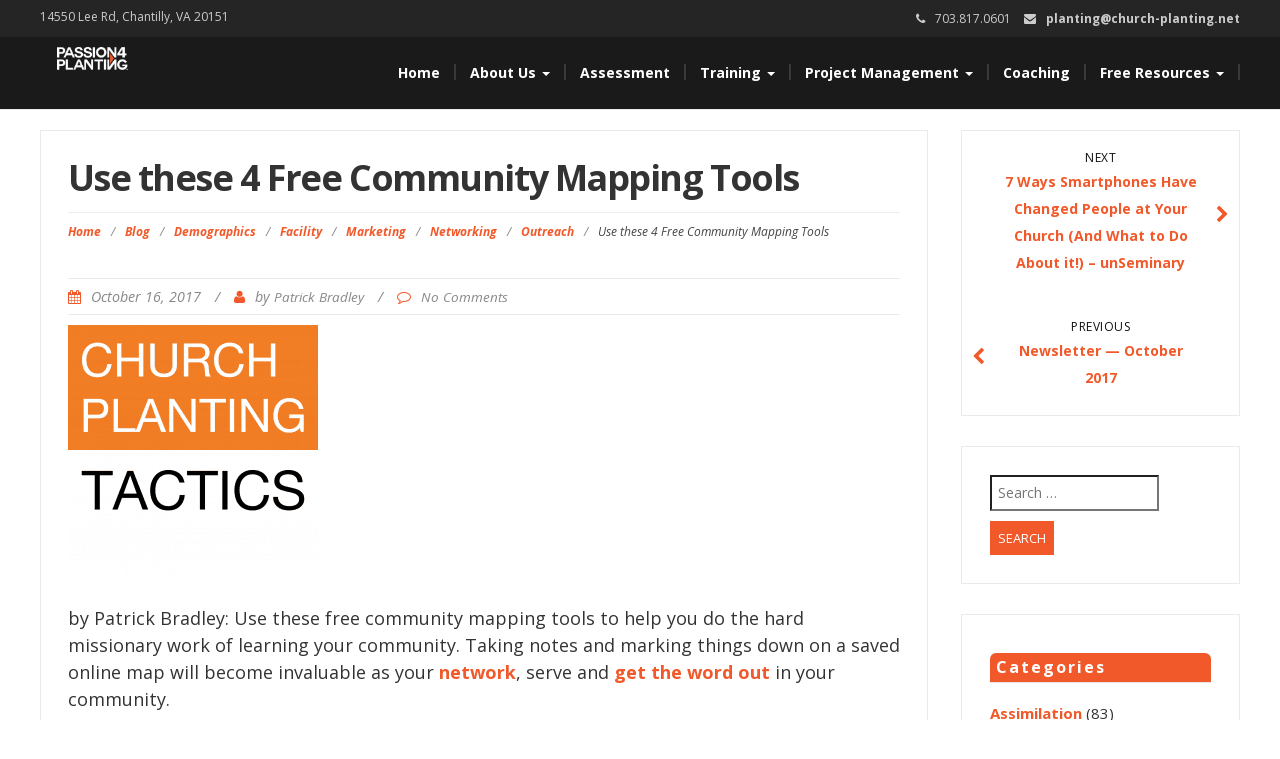

--- FILE ---
content_type: text/html; charset=UTF-8
request_url: https://church-planting.net/use-these-4-free-community-mapping-tools/
body_size: 14148
content:
<!DOCTYPE html>
<html lang="en-US">
<head>
<meta charset="UTF-8">
<meta name="viewport" content="width=device-width">
<link rel="profile" href="http://gmpg.org/xfn/11">
<link rel="pingback" href="https://church-planting.net/xmlrpc.php">
<meta name='robots' content='index, follow, max-image-preview:large, max-snippet:-1, max-video-preview:-1'/>
<meta name="dlm-version" content="5.1.6">
<title>Use these 4 Free Community Mapping Tools - Passion for Planting</title>
<link rel="canonical" href="https://church-planting.net/use-these-4-free-community-mapping-tools/"/>
<meta property="og:locale" content="en_US"/>
<meta property="og:type" content="article"/>
<meta property="og:title" content="Use these 4 Free Community Mapping Tools - Passion for Planting"/>
<meta property="og:description" content="by Patrick Bradley: Use these free community mapping tools to help you do the hard missionary work of learning your community. Taking notes and marking things down on a saved online map will become invaluable as your network, serve and get the word out in your community. Radius Around an [&hellip;]"/>
<meta property="og:url" content="https://church-planting.net/use-these-4-free-community-mapping-tools/"/>
<meta property="og:site_name" content="Passion for Planting"/>
<meta property="article:publisher" content="https://www.facebook.com/passion4planting"/>
<meta property="article:published_time" content="2017-10-16T09:00:13+00:00"/>
<meta property="og:image" content="https://church-planting.net/wp-content/uploads/2017/04/CPT-logo-square-e1492631550600.png"/>
<meta property="og:image:width" content="250"/>
<meta property="og:image:height" content="250"/>
<meta property="og:image:type" content="image/png"/>
<meta name="author" content="Patrick Bradley"/>
<meta name="twitter:card" content="summary_large_image"/>
<meta name="twitter:creator" content="@4planting"/>
<meta name="twitter:site" content="@4planting"/>
<meta name="twitter:label1" content="Written by"/>
<meta name="twitter:data1" content="Patrick Bradley"/>
<meta name="twitter:label2" content="Est. reading time"/>
<meta name="twitter:data2" content="3 minutes"/>
<script type="application/ld+json" class="yoast-schema-graph">{"@context":"https://schema.org","@graph":[{"@type":"Article","@id":"https://church-planting.net/use-these-4-free-community-mapping-tools/#article","isPartOf":{"@id":"https://church-planting.net/use-these-4-free-community-mapping-tools/"},"author":{"name":"Patrick Bradley","@id":"https://church-planting.net/#/schema/person/03f8acd761bf6f640fa2152656e3d266"},"headline":"Use these 4 Free Community Mapping Tools","datePublished":"2017-10-16T09:00:13+00:00","mainEntityOfPage":{"@id":"https://church-planting.net/use-these-4-free-community-mapping-tools/"},"wordCount":517,"publisher":{"@id":"https://church-planting.net/#organization"},"image":{"@id":"https://church-planting.net/use-these-4-free-community-mapping-tools/#primaryimage"},"thumbnailUrl":"https://church-planting.net/wp-content/uploads/2017/04/CPT-logo-square-e1492631550600.png","keywords":["community mapping","Community Networking","Demographics &amp; Surveys","drive time map","FREE Resources","google my maps","online maps","radius map","Software","zip code map"],"articleSection":["Blog","Demographics","Facility","Marketing","Networking","Outreach"],"inLanguage":"en-US"},{"@type":"WebPage","@id":"https://church-planting.net/use-these-4-free-community-mapping-tools/","url":"https://church-planting.net/use-these-4-free-community-mapping-tools/","name":"Use these 4 Free Community Mapping Tools - Passion for Planting","isPartOf":{"@id":"https://church-planting.net/#website"},"primaryImageOfPage":{"@id":"https://church-planting.net/use-these-4-free-community-mapping-tools/#primaryimage"},"image":{"@id":"https://church-planting.net/use-these-4-free-community-mapping-tools/#primaryimage"},"thumbnailUrl":"https://church-planting.net/wp-content/uploads/2017/04/CPT-logo-square-e1492631550600.png","datePublished":"2017-10-16T09:00:13+00:00","breadcrumb":{"@id":"https://church-planting.net/use-these-4-free-community-mapping-tools/#breadcrumb"},"inLanguage":"en-US","potentialAction":[{"@type":"ReadAction","target":["https://church-planting.net/use-these-4-free-community-mapping-tools/"]}]},{"@type":"ImageObject","inLanguage":"en-US","@id":"https://church-planting.net/use-these-4-free-community-mapping-tools/#primaryimage","url":"https://church-planting.net/wp-content/uploads/2017/04/CPT-logo-square-e1492631550600.png","contentUrl":"https://church-planting.net/wp-content/uploads/2017/04/CPT-logo-square-e1492631550600.png","width":250,"height":250,"caption":"www.churchplantingtactics.com"},{"@type":"BreadcrumbList","@id":"https://church-planting.net/use-these-4-free-community-mapping-tools/#breadcrumb","itemListElement":[{"@type":"ListItem","position":1,"name":"Home","item":"https://church-planting.net/"},{"@type":"ListItem","position":2,"name":"Use these 4 Free Community Mapping Tools"}]},{"@type":"WebSite","@id":"https://church-planting.net/#website","url":"https://church-planting.net/","name":"Passion for Planting","description":"Keeping church planters focused on people.","publisher":{"@id":"https://church-planting.net/#organization"},"potentialAction":[{"@type":"SearchAction","target":{"@type":"EntryPoint","urlTemplate":"https://church-planting.net/?s={search_term_string}"},"query-input":{"@type":"PropertyValueSpecification","valueRequired":true,"valueName":"search_term_string"}}],"inLanguage":"en-US"},{"@type":"Organization","@id":"https://church-planting.net/#organization","name":"Passion for Planting","url":"https://church-planting.net/","logo":{"@type":"ImageObject","inLanguage":"en-US","@id":"https://church-planting.net/#/schema/logo/image/","url":"https://church-planting.net/wp-content/uploads/2016/10/P4P_Logo_White-OrangeA.png","contentUrl":"https://church-planting.net/wp-content/uploads/2016/10/P4P_Logo_White-OrangeA.png","width":219,"height":70,"caption":"Passion for Planting"},"image":{"@id":"https://church-planting.net/#/schema/logo/image/"},"sameAs":["https://www.facebook.com/passion4planting","https://x.com/4planting"]},{"@type":"Person","@id":"https://church-planting.net/#/schema/person/03f8acd761bf6f640fa2152656e3d266","name":"Patrick Bradley","image":{"@type":"ImageObject","inLanguage":"en-US","@id":"https://church-planting.net/#/schema/person/image/","url":"https://secure.gravatar.com/avatar/8f0dc3c1f80a0ec153c87c65951311a97592d9f415ae03b5368868b1fe05132a?s=96&d=mm&r=g","contentUrl":"https://secure.gravatar.com/avatar/8f0dc3c1f80a0ec153c87c65951311a97592d9f415ae03b5368868b1fe05132a?s=96&d=mm&r=g","caption":"Patrick Bradley"},"sameAs":["http://church-planting.net"],"url":"https://church-planting.net/author/patrickchurchplantingtactics-com/"}]}</script>
<link rel='dns-prefetch' href='//www.googletagmanager.com'/>
<link rel='dns-prefetch' href='//fonts.googleapis.com'/>
<link rel="alternate" type="application/rss+xml" title="Passion for Planting &raquo; Feed" href="https://church-planting.net/feed/"/>
<link rel="alternate" type="application/rss+xml" title="Passion for Planting &raquo; Comments Feed" href="https://church-planting.net/comments/feed/"/>
<link rel="alternate" title="oEmbed (JSON)" type="application/json+oembed" href="https://church-planting.net/wp-json/oembed/1.0/embed?url=https%3A%2F%2Fchurch-planting.net%2Fuse-these-4-free-community-mapping-tools%2F"/>
<link rel="alternate" title="oEmbed (XML)" type="text/xml+oembed" href="https://church-planting.net/wp-json/oembed/1.0/embed?url=https%3A%2F%2Fchurch-planting.net%2Fuse-these-4-free-community-mapping-tools%2F&#038;format=xml"/>
<style media="screen">.dlm-email-lock div{display:flex}
.dlm-el-columns{display:flex;flex-direction:row;min-height:300px;padding:20px;background-size:cover;justify-content:space-between}.dlm-el-columns .dlm-el-column{display:flex;width:48%;flex-direction:column;align-items:center;justify-content:space-between;color:white;font-family:inherit}.dlm-el-columns .dlm-el-column .dlm-el-wrapper{width:100%;color:black}.dlm-el-columns .dlm-el-column .dlm-el-wrapper .dlm-email-lock div{display:flex;flex-direction:column;align-items:center}.dlm-el-columns .dlm-el-column .dlm-el-wrapper .dlm-email-lock input.dlm-email-lock-email,.dlm-el-columns .dlm-el-column .dlm-el-wrapper .dlm-email-lock input.dlm-email-lock-name{width:100%}.dlm-el-columns .dlm-el-column .dlm-el-wrapper .dlm-email-lock .dlm-email-lock-submit{width:100%;margin:0}.dlm-el-columns .dlm-el-column .dlm-el-title{font-size:24px;font-family:inherit}.dlm-el-columns .dlm-el-column .dlm-el-description{font-family:inherit}.dlm-el-columns .dlm-el-column .block-editor-media-placeholder{width:250px;height:250px}.dlm-el-columns.dlm-el-image-right{flex-direction:row-reverse}.dlm-el-dropdownmenu{display:flex;align-items:center}@media only screen and (max-width: 768px){.dlm-el-columns{flex-direction:column}.dlm-el-columns .dlm-el-column{width:100%;margin-bottom:10px 0}.dlm-el-columns .dlm-el-column img{margin-bottom:20px}}.dlm-el-container{display:flex;flex-direction:column}.dlm-el-container .dlm-el-wrapper{height:30%}.dlm-el-container form div{display:flex}.dlm-el-container form div .dlm-email-lock-email{width:70%}.dlm-el-container form div .dlm-email-lock-submit{width:30%;margin:0}input.dlm-email-lock-email.error,input.dlm-email-lock-name.error{border:1px solid #ff0000}.dlm-el-template-wrapper{display:flex;justify-content:center;flex-wrap:wrap}.dlm-el-template-wrapper .dlm-el-template-item.active{border:2px solid #5b9dd9}.dlm-el-template-wrapper .dlm-el-template-item{padding:20px;display:flex;border:1px solid #2222;justify-content:center;align-items:center}.dlm-el-template-wrapper .dlm-el-template-item p{margin:0}.dlm-el-template-wrapper .dlm-el-template-item:hover{cursor:pointer}
.dlm-email-lock-optin .dlm-email-lock-optin-field-email{padding:10px 0;}</style>
<style id='wp-img-auto-sizes-contain-inline-css'>img:is([sizes=auto i],[sizes^="auto," i]){contain-intrinsic-size:3000px 1500px}</style>
<style id='wp-emoji-styles-inline-css'>img.wp-smiley, img.emoji{display:inline !important;border:none !important;box-shadow:none !important;height:1em !important;width:1em !important;margin:0 0.07em !important;vertical-align:-0.1em !important;background:none !important;padding:0 !important;}</style>
<style id='wp-block-library-inline-css'>:root{--wp-block-synced-color:#7a00df;--wp-block-synced-color--rgb:122,0,223;--wp-bound-block-color:var(--wp-block-synced-color);--wp-editor-canvas-background:#ddd;--wp-admin-theme-color:#007cba;--wp-admin-theme-color--rgb:0,124,186;--wp-admin-theme-color-darker-10:#006ba1;--wp-admin-theme-color-darker-10--rgb:0,107,160.5;--wp-admin-theme-color-darker-20:#005a87;--wp-admin-theme-color-darker-20--rgb:0,90,135;--wp-admin-border-width-focus:2px}@media (min-resolution:192dpi){:root{--wp-admin-border-width-focus:1.5px}}.wp-element-button{cursor:pointer}:root .has-very-light-gray-background-color{background-color:#eee}:root .has-very-dark-gray-background-color{background-color:#313131}:root .has-very-light-gray-color{color:#eee}:root .has-very-dark-gray-color{color:#313131}:root .has-vivid-green-cyan-to-vivid-cyan-blue-gradient-background{background:linear-gradient(135deg,#00d084,#0693e3)}:root .has-purple-crush-gradient-background{background:linear-gradient(135deg,#34e2e4,#4721fb 50%,#ab1dfe)}:root .has-hazy-dawn-gradient-background{background:linear-gradient(135deg,#faaca8,#dad0ec)}:root .has-subdued-olive-gradient-background{background:linear-gradient(135deg,#fafae1,#67a671)}:root .has-atomic-cream-gradient-background{background:linear-gradient(135deg,#fdd79a,#004a59)}:root .has-nightshade-gradient-background{background:linear-gradient(135deg,#330968,#31cdcf)}:root .has-midnight-gradient-background{background:linear-gradient(135deg,#020381,#2874fc)}:root{--wp--preset--font-size--normal:16px;--wp--preset--font-size--huge:42px}.has-regular-font-size{font-size:1em}.has-larger-font-size{font-size:2.625em}.has-normal-font-size{font-size:var(--wp--preset--font-size--normal)}.has-huge-font-size{font-size:var(--wp--preset--font-size--huge)}.has-text-align-center{text-align:center}.has-text-align-left{text-align:left}.has-text-align-right{text-align:right}.has-fit-text{white-space:nowrap!important}#end-resizable-editor-section{display:none}.aligncenter{clear:both}.items-justified-left{justify-content:flex-start}.items-justified-center{justify-content:center}.items-justified-right{justify-content:flex-end}.items-justified-space-between{justify-content:space-between}.screen-reader-text{border:0;clip-path:inset(50%);height:1px;margin:-1px;overflow:hidden;padding:0;position:absolute;width:1px;word-wrap:normal!important}.screen-reader-text:focus{background-color:#ddd;clip-path:none;color:#444;display:block;font-size:1em;height:auto;left:5px;line-height:normal;padding:15px 23px 14px;text-decoration:none;top:5px;width:auto;z-index:100000}html :where(.has-border-color){border-style:solid}html :where([style*=border-top-color]){border-top-style:solid}html :where([style*=border-right-color]){border-right-style:solid}html :where([style*=border-bottom-color]){border-bottom-style:solid}html :where([style*=border-left-color]){border-left-style:solid}html :where([style*=border-width]){border-style:solid}html :where([style*=border-top-width]){border-top-style:solid}html :where([style*=border-right-width]){border-right-style:solid}html :where([style*=border-bottom-width]){border-bottom-style:solid}html :where([style*=border-left-width]){border-left-style:solid}html :where(img[class*=wp-image-]){height:auto;max-width:100%}:where(figure){margin:0 0 1em}html :where(.is-position-sticky){--wp-admin--admin-bar--position-offset:var(--wp-admin--admin-bar--height,0px)}@media screen and (max-width:600px){html :where(.is-position-sticky){--wp-admin--admin-bar--position-offset:0px}}</style><style id='global-styles-inline-css'>:root{--wp--preset--aspect-ratio--square:1;--wp--preset--aspect-ratio--4-3:4/3;--wp--preset--aspect-ratio--3-4:3/4;--wp--preset--aspect-ratio--3-2:3/2;--wp--preset--aspect-ratio--2-3:2/3;--wp--preset--aspect-ratio--16-9:16/9;--wp--preset--aspect-ratio--9-16:9/16;--wp--preset--color--black:#000000;--wp--preset--color--cyan-bluish-gray:#abb8c3;--wp--preset--color--white:#ffffff;--wp--preset--color--pale-pink:#f78da7;--wp--preset--color--vivid-red:#cf2e2e;--wp--preset--color--luminous-vivid-orange:#ff6900;--wp--preset--color--luminous-vivid-amber:#fcb900;--wp--preset--color--light-green-cyan:#7bdcb5;--wp--preset--color--vivid-green-cyan:#00d084;--wp--preset--color--pale-cyan-blue:#8ed1fc;--wp--preset--color--vivid-cyan-blue:#0693e3;--wp--preset--color--vivid-purple:#9b51e0;--wp--preset--gradient--vivid-cyan-blue-to-vivid-purple:linear-gradient(135deg,rgb(6,147,227) 0%,rgb(155,81,224) 100%);--wp--preset--gradient--light-green-cyan-to-vivid-green-cyan:linear-gradient(135deg,rgb(122,220,180) 0%,rgb(0,208,130) 100%);--wp--preset--gradient--luminous-vivid-amber-to-luminous-vivid-orange:linear-gradient(135deg,rgb(252,185,0) 0%,rgb(255,105,0) 100%);--wp--preset--gradient--luminous-vivid-orange-to-vivid-red:linear-gradient(135deg,rgb(255,105,0) 0%,rgb(207,46,46) 100%);--wp--preset--gradient--very-light-gray-to-cyan-bluish-gray:linear-gradient(135deg,rgb(238,238,238) 0%,rgb(169,184,195) 100%);--wp--preset--gradient--cool-to-warm-spectrum:linear-gradient(135deg,rgb(74,234,220) 0%,rgb(151,120,209) 20%,rgb(207,42,186) 40%,rgb(238,44,130) 60%,rgb(251,105,98) 80%,rgb(254,248,76) 100%);--wp--preset--gradient--blush-light-purple:linear-gradient(135deg,rgb(255,206,236) 0%,rgb(152,150,240) 100%);--wp--preset--gradient--blush-bordeaux:linear-gradient(135deg,rgb(254,205,165) 0%,rgb(254,45,45) 50%,rgb(107,0,62) 100%);--wp--preset--gradient--luminous-dusk:linear-gradient(135deg,rgb(255,203,112) 0%,rgb(199,81,192) 50%,rgb(65,88,208) 100%);--wp--preset--gradient--pale-ocean:linear-gradient(135deg,rgb(255,245,203) 0%,rgb(182,227,212) 50%,rgb(51,167,181) 100%);--wp--preset--gradient--electric-grass:linear-gradient(135deg,rgb(202,248,128) 0%,rgb(113,206,126) 100%);--wp--preset--gradient--midnight:linear-gradient(135deg,rgb(2,3,129) 0%,rgb(40,116,252) 100%);--wp--preset--font-size--small:13px;--wp--preset--font-size--medium:20px;--wp--preset--font-size--large:36px;--wp--preset--font-size--x-large:42px;--wp--preset--spacing--20:0.44rem;--wp--preset--spacing--30:0.67rem;--wp--preset--spacing--40:1rem;--wp--preset--spacing--50:1.5rem;--wp--preset--spacing--60:2.25rem;--wp--preset--spacing--70:3.38rem;--wp--preset--spacing--80:5.06rem;--wp--preset--shadow--natural:6px 6px 9px rgba(0, 0, 0, 0.2);--wp--preset--shadow--deep:12px 12px 50px rgba(0, 0, 0, 0.4);--wp--preset--shadow--sharp:6px 6px 0px rgba(0, 0, 0, 0.2);--wp--preset--shadow--outlined:6px 6px 0px -3px rgb(255, 255, 255), 6px 6px rgb(0, 0, 0);--wp--preset--shadow--crisp:6px 6px 0px rgb(0, 0, 0);}:where(.is-layout-flex){gap:0.5em;}:where(.is-layout-grid){gap:0.5em;}body .is-layout-flex{display:flex;}.is-layout-flex{flex-wrap:wrap;align-items:center;}.is-layout-flex > :is(*, div){margin:0;}body .is-layout-grid{display:grid;}.is-layout-grid > :is(*, div){margin:0;}:where(.wp-block-columns.is-layout-flex){gap:2em;}:where(.wp-block-columns.is-layout-grid){gap:2em;}:where(.wp-block-post-template.is-layout-flex){gap:1.25em;}:where(.wp-block-post-template.is-layout-grid){gap:1.25em;}.has-black-color{color:var(--wp--preset--color--black) !important;}.has-cyan-bluish-gray-color{color:var(--wp--preset--color--cyan-bluish-gray) !important;}.has-white-color{color:var(--wp--preset--color--white) !important;}.has-pale-pink-color{color:var(--wp--preset--color--pale-pink) !important;}.has-vivid-red-color{color:var(--wp--preset--color--vivid-red) !important;}.has-luminous-vivid-orange-color{color:var(--wp--preset--color--luminous-vivid-orange) !important;}.has-luminous-vivid-amber-color{color:var(--wp--preset--color--luminous-vivid-amber) !important;}.has-light-green-cyan-color{color:var(--wp--preset--color--light-green-cyan) !important;}.has-vivid-green-cyan-color{color:var(--wp--preset--color--vivid-green-cyan) !important;}.has-pale-cyan-blue-color{color:var(--wp--preset--color--pale-cyan-blue) !important;}.has-vivid-cyan-blue-color{color:var(--wp--preset--color--vivid-cyan-blue) !important;}.has-vivid-purple-color{color:var(--wp--preset--color--vivid-purple) !important;}.has-black-background-color{background-color:var(--wp--preset--color--black) !important;}.has-cyan-bluish-gray-background-color{background-color:var(--wp--preset--color--cyan-bluish-gray) !important;}.has-white-background-color{background-color:var(--wp--preset--color--white) !important;}.has-pale-pink-background-color{background-color:var(--wp--preset--color--pale-pink) !important;}.has-vivid-red-background-color{background-color:var(--wp--preset--color--vivid-red) !important;}.has-luminous-vivid-orange-background-color{background-color:var(--wp--preset--color--luminous-vivid-orange) !important;}.has-luminous-vivid-amber-background-color{background-color:var(--wp--preset--color--luminous-vivid-amber) !important;}.has-light-green-cyan-background-color{background-color:var(--wp--preset--color--light-green-cyan) !important;}.has-vivid-green-cyan-background-color{background-color:var(--wp--preset--color--vivid-green-cyan) !important;}.has-pale-cyan-blue-background-color{background-color:var(--wp--preset--color--pale-cyan-blue) !important;}.has-vivid-cyan-blue-background-color{background-color:var(--wp--preset--color--vivid-cyan-blue) !important;}.has-vivid-purple-background-color{background-color:var(--wp--preset--color--vivid-purple) !important;}.has-black-border-color{border-color:var(--wp--preset--color--black) !important;}.has-cyan-bluish-gray-border-color{border-color:var(--wp--preset--color--cyan-bluish-gray) !important;}.has-white-border-color{border-color:var(--wp--preset--color--white) !important;}.has-pale-pink-border-color{border-color:var(--wp--preset--color--pale-pink) !important;}.has-vivid-red-border-color{border-color:var(--wp--preset--color--vivid-red) !important;}.has-luminous-vivid-orange-border-color{border-color:var(--wp--preset--color--luminous-vivid-orange) !important;}.has-luminous-vivid-amber-border-color{border-color:var(--wp--preset--color--luminous-vivid-amber) !important;}.has-light-green-cyan-border-color{border-color:var(--wp--preset--color--light-green-cyan) !important;}.has-vivid-green-cyan-border-color{border-color:var(--wp--preset--color--vivid-green-cyan) !important;}.has-pale-cyan-blue-border-color{border-color:var(--wp--preset--color--pale-cyan-blue) !important;}.has-vivid-cyan-blue-border-color{border-color:var(--wp--preset--color--vivid-cyan-blue) !important;}.has-vivid-purple-border-color{border-color:var(--wp--preset--color--vivid-purple) !important;}.has-vivid-cyan-blue-to-vivid-purple-gradient-background{background:var(--wp--preset--gradient--vivid-cyan-blue-to-vivid-purple) !important;}.has-light-green-cyan-to-vivid-green-cyan-gradient-background{background:var(--wp--preset--gradient--light-green-cyan-to-vivid-green-cyan) !important;}.has-luminous-vivid-amber-to-luminous-vivid-orange-gradient-background{background:var(--wp--preset--gradient--luminous-vivid-amber-to-luminous-vivid-orange) !important;}.has-luminous-vivid-orange-to-vivid-red-gradient-background{background:var(--wp--preset--gradient--luminous-vivid-orange-to-vivid-red) !important;}.has-very-light-gray-to-cyan-bluish-gray-gradient-background{background:var(--wp--preset--gradient--very-light-gray-to-cyan-bluish-gray) !important;}.has-cool-to-warm-spectrum-gradient-background{background:var(--wp--preset--gradient--cool-to-warm-spectrum) !important;}.has-blush-light-purple-gradient-background{background:var(--wp--preset--gradient--blush-light-purple) !important;}.has-blush-bordeaux-gradient-background{background:var(--wp--preset--gradient--blush-bordeaux) !important;}.has-luminous-dusk-gradient-background{background:var(--wp--preset--gradient--luminous-dusk) !important;}.has-pale-ocean-gradient-background{background:var(--wp--preset--gradient--pale-ocean) !important;}.has-electric-grass-gradient-background{background:var(--wp--preset--gradient--electric-grass) !important;}.has-midnight-gradient-background{background:var(--wp--preset--gradient--midnight) !important;}.has-small-font-size{font-size:var(--wp--preset--font-size--small) !important;}.has-medium-font-size{font-size:var(--wp--preset--font-size--medium) !important;}.has-large-font-size{font-size:var(--wp--preset--font-size--large) !important;}.has-x-large-font-size{font-size:var(--wp--preset--font-size--x-large) !important;}</style>
<style id='classic-theme-styles-inline-css'>.wp-block-button__link{color:#fff;background-color:#32373c;border-radius:9999px;box-shadow:none;text-decoration:none;padding:calc(.667em + 2px) calc(1.333em + 2px);font-size:1.125em}.wp-block-file__button{background:#32373c;color:#fff;text-decoration:none}</style>
<link rel="stylesheet" type="text/css" href="//church-planting.net/wp-content/cache/wpfc-minified/l1hy41su/47gw5.css" media="all"/>
<script src="https://www.googletagmanager.com/gtag/js?id=G-L7S7QQC2RD" id="google_gtagjs-js" async></script>
<link rel="https://api.w.org/" href="https://church-planting.net/wp-json/"/><link rel="alternate" title="JSON" type="application/json" href="https://church-planting.net/wp-json/wp/v2/posts/10191"/><link rel="EditURI" type="application/rsd+xml" title="RSD" href="https://church-planting.net/xmlrpc.php?rsd"/>
<link rel='shortlink' href='https://church-planting.net/?p=10191'/>
<meta name="generator" content="Site Kit by Google 1.167.0"/>
<style media="screen">blockquote, address, .page-links a:hover, .post-format-wrap{border-color:#f1592a}
.meta span i, .more-link, .post-title h3:hover, #main .standard-posts-wrapper .posts-wrapper .post-single .text-holder-full .post-format-wrap p.link-text a:hover, .breadcrumbs .breadcrumbs-wrap ul li a:hover, #article p a, .navigation a, .link-post i.fa, .quote-post i.fa, #article .link-post p.link-text a:hover, .link-post p.link-text a:hover, .quote-post span.quote-author, .post-single ul.link-pages li a strong, .post-info span i, .footer-widget-col ul li a:hover, .sidebar ul.link-pages li.next-link a span, .sidebar ul.link-pages li.previous-link a span, .sidebar ul.link-pages li i, .row .row-item .service i.fa, .arrow li:before{color:#f1592a}
input[type=&quot;submit&quot;],button, .page-links a:hover{background:#f1592a}
.search-submit,.wpcf7-form-control,.main-navigation ul ul, .content-boxes .circle, .feature .circle, .section-title-right:after, .boxtitle:after, .section-title:after, .content-btn, #comments .form-submit #submit, ul.arrow li:before, h5.toggle.active span.arrow, h5.toggle span.arrow, #portfolio .portfolio-tabs li.active a, #portfolio .portfolio-tabs li a:hover, ul.arrow.square li:before, ul.arrow.circle li:before{background-color:#f1592a}
.back-to-top{color:#888888}
.back-to-top i.fa:hover{color:#3498db}
#logo{width:300px}
#logo{height:30px}
#logo{margin-top:8px}
#logo{margin-right:25px}
#logo{text-transform:uppercase}
#logo{font-family:Open Sans}
#logo{font-size:24px}
#logo{font-weight:700}
#logo a{color:#ffffff}
#logo h5.site-description{font-size:16px}
#logo .site-description{color:#ffffff}
#logo .site-description{text-transform:uppercase}
#navbar ul li a{font-family:Open Sans}
#navbar ul li a{font-size:14px}
.navbar-nav li a{color:#ffffff}
.dropdown-menu{border-bottom:5px solid #c9c9c9}
.navbar-nav{background-color:#1a1a1a}
.dropdown-menu{background:#1a1a1a}
.navbar-nav li a:hover{color:#3498db}
.navbar-nav ul li a:hover, .navbar-nav ul li a:focus, .navbar-nav ul li a.active, .navbar-nav ul li a.active-parent, .navbar-nav ul li.current_page_item a, #menu-navmenu li a:hover{background:#1a1a1a}
.active a{color:#3498db !important}
body{font-family:Open Sans}
body{font-size:15px !important}
body{color:#777777}
#header-holder{background-color:#1a1a1a}
#header-holder{opacity:1}
#header-top .top-phone,#header-top p, #header-top a, #header-top i{color:#cccccc}
#header-top{background-color:#252525}
.banner ul li{min-height:550px;}
.banner .inner h1{color:#ffffff}
.iis-caption-title a{color:#ffffff}
.banner .inner p{color:#ffffff}
.iis-caption-content p{color:#ffffff}
.banner .btn{color:#f1592a}
.banner .btn{border-color:#f1592a}
.iis-caption{left:0%}
.banner .inner{padding-top:10px}
.banner .inner{width:90%}
.iis-caption{max-width:90%}
.banner ol.dots{display:none;}
#footer{background-color:#252525}
#copyright{background-color:#111111}
.footer-widget-col h4{color:#ffffff}
.footer-widget-col h4{border-bottom:4px solid #444444}
.footer-widget-col a, .footer-widget-col{color:#ffffff}
.footer-widget-col ul li{border-bottom:1px solid #444444}
#social-bar-footer ul li a i{color:#ffffff}
.home-blog{background:none repeat scroll 0 0 #ffffff}
.from-blog .post-info span a, .from-blog .post-info span{color:#111111;}
.from-blog h3{color:#111111;}
.from-blog h2{color:#111111;}
.from-blog{background:none repeat scroll 0 0 #ffffff;}
.blog-top-image{background:none repeat scroll 0 0 #eeeeee;}
.blog-top-image h1.section-title, .blog-top-image h1.section-title-right{color:#111111;}
.get-strated-button{background-color:#3498db}
#get-started h2{color:#ffffff}
.get-strated-left span{color:#ffffff}
#get-started{background:none repeat scroll 0 0 #252525}
#features{background-color:#ffffff;}
h4.sub-title, #features p{color:#111111;}
#features .section-title, #features h3{color:#111111;}
.about p{color:#111111;}
.about h2{color:#111111;}
.about{background:none repeat scroll 0 0 #d6d5d3;}
#services{background-color:#000000;}
#services h2, #services h3{color:#111111;}
#services p{color:#777777;}
.cta h2{color:#111111;}
.cta h4{color:#111111;}
.cta{background-color:#eeeeee;}
.content-boxes h4{color:#ffffff;}
.content-boxes{color:#ffffff}
.content-boxes{background:none repeat scroll 0 0 #252525}
.get-in-touch{background-color:#eeeeee}
.get-in-touch h2.boxtitle{color:#111111;}
.get-in-touch h4.sub-title{color:#111111;}
.git-link{color:#111111}
.git-link{border-color:#111111}
.social{background-color:#eeeeee}</style>
<link rel="icon" href="https://church-planting.net/wp-content/uploads/2021/03/cropped-P4P-Favicon-32x32.jpg" sizes="32x32"/>
<link rel="icon" href="https://church-planting.net/wp-content/uploads/2021/03/cropped-P4P-Favicon-192x192.jpg" sizes="192x192"/>
<link rel="apple-touch-icon" href="https://church-planting.net/wp-content/uploads/2021/03/cropped-P4P-Favicon-180x180.jpg"/>
<meta name="msapplication-TileImage" content="https://church-planting.net/wp-content/uploads/2021/03/cropped-P4P-Favicon-270x270.jpg"/>
<style id="wp-custom-css">.page-id-6344 th{width:200px;}
td > ul > li, td > ul {
padding-bottom: 0 !important;
margin-bottom: 0 !important;
} a{color:#f1592a;font-weight:bold;}
.home .owl-image{background-size:cover !important;}
#header-text{display:table;text-align:center;line-height:40px;width:100%;height:550px;color:#fff;position:absolute;z-index:78;}
#header-text > div{display:table-cell;vertical-align:middle;}
.banner .dots, .banner .arrows{z-index:79;margin-left:0px;}
#integrated-system-text{text-align:center;background:#000;color:#fff;padding-top:50px;}
#new-video{width:100% !important;}
#logo{width:75px !important;height:auto;position:relative;top:-17px;right:-12px;border-radius:10px;}
.page-id-12 .wp-block-image .aligncenter{margin-left:auto !important;margin-right:auto !important;}
@media(max-width:480px){
.alignright{width:90% !important;float:none !important;}
}</style>
</head>
<body class="wp-singular post-template-default single single-post postid-10191 single-format-standard wp-custom-logo wp-theme-modality wp-child-theme-P4P_Modality">
<script>(function(i,s,o,g,r,a,m){i['GoogleAnalyticsObject']=r;i[r]=i[r]||function(){ (i[r].q=i[r].q||[]).push(arguments)},i[r].l=1*new Date();a=s.createElement(o), m=s.getElementsByTagName(o)[0];a.async=1;a.src=g;m.parentNode.insertBefore(a,m) })(window,document,'script','https://www.google-analytics.com/analytics.js','ga'); ga('create', 'UA-51500998-4', 'auto'); ga('send', 'pageview');</script>
<div id="grid-container">
<div class="clear"></div><div id="header-top">
<div class="pagetop-inner clearfix">
<div class="top-left left"> <p class="no-margin">14550 Lee Rd, Chantilly, VA 20151</p></div><div class="top-right right"> <span class="top-phone"><i class="fa fa-phone"></i>703.817.0601</span> <span class="top-email"><i class="fa fa-envelope"></i><a href="mailto:planting@church-planting.net">planting@church-planting.net</a></span></div></div></div><div id="header-holder">
<div id ="header-wrap">
<nav class="navbar navbar-default">
<div id="logo"> <a href="https://church-planting.net/" class="custom-logo-link" rel="home"><img width="219" height="70" src="https://church-planting.net/wp-content/uploads/2016/10/P4P_Logo_White-OrangeA.png" class="custom-logo" alt="Passion for Planting" decoding="async"/></a></div><div class="navbar-header"> <button type="button" class="navbar-toggle collapsed" data-toggle="collapse" data-target="#navbar" aria-expanded="false" aria-controls="navbar"> <span class="sr-only">Toggle navigation</span> <span class="icon-bar"></span> <span class="icon-bar"></span> <span class="icon-bar"></span> </button></div><div id="navbar" class="navbar-collapse collapse"> <ul id="menu-main" class="nav navbar-nav"><li id="menu-item-1180" class="menu-item menu-item-type-custom menu-item-object-custom menu-item-home menu-item-1180"><a title="Home" href="http://church-planting.net/">Home</a></li> <li id="menu-item-14816" class="menu-item menu-item-type-post_type menu-item-object-page menu-item-has-children menu-item-14816 dropdown"><a title="About Us" href="https://church-planting.net/about-passion-for-planting/" class="dropdown-toggle" aria-haspopup="true">About Us <span class="caret"></span></a> <ul role="menu" class="dropdown-menu"> <li id="menu-item-14819" class="menu-item menu-item-type-post_type menu-item-object-page menu-item-14819"><a title="Our Story" href="https://church-planting.net/about-passion-for-planting/">Our Story</a></li> <li id="menu-item-14817" class="menu-item menu-item-type-post_type menu-item-object-page menu-item-14817"><a title="Our Team" href="https://church-planting.net/about-passion-for-planting/our-team/">Our Team</a></li> <li id="menu-item-14818" class="menu-item menu-item-type-post_type menu-item-object-page menu-item-14818"><a title="Contact Us" href="https://church-planting.net/contact/">Contact Us</a></li> </ul> </li> <li id="menu-item-13004" class="menu-item menu-item-type-post_type menu-item-object-page menu-item-13004"><a title="Assessment" href="https://church-planting.net/church-planter-assessment/">Assessment</a></li> <li id="menu-item-1238" class="menu-item menu-item-type-post_type menu-item-object-post menu-item-has-children menu-item-1238 dropdown"><a title="Training" href="https://church-planting.net/planterprep/" class="dropdown-toggle" aria-haspopup="true">Training <span class="caret"></span></a> <ul role="menu" class="dropdown-menu"> <li id="menu-item-38481" class="menu-item menu-item-type-post_type menu-item-object-page menu-item-38481"><a title="Church Planting Residency" href="https://church-planting.net/residency/">Church Planting Residency</a></li> <li id="menu-item-6348" class="menu-item menu-item-type-post_type menu-item-object-page menu-item-6348"><a title="Boot Camp" href="https://church-planting.net/bootcamp/">Boot Camp</a></li> <li id="menu-item-2153" class="menu-item menu-item-type-post_type menu-item-object-page menu-item-2153"><a title="Planter Tutorial" href="https://church-planting.net/church-planting-tutorial-getting-started/">Planter Tutorial</a></li> <li id="menu-item-2155" class="menu-item menu-item-type-custom menu-item-object-custom menu-item-2155"><a title="Free Online Courses" href="/planterprep/#onlinecourses">Free Online Courses</a></li> </ul> </li> <li id="menu-item-13005" class="menu-item menu-item-type-post_type menu-item-object-page menu-item-has-children menu-item-13005 dropdown"><a title="Project Management" href="https://church-planting.net/project-management-services/" class="dropdown-toggle" aria-haspopup="true">Project Management <span class="caret"></span></a> <ul role="menu" class="dropdown-menu"> <li id="menu-item-4539" class="menu-item menu-item-type-post_type menu-item-object-post menu-item-4539"><a title="PM Services" href="https://church-planting.net/project-management-services/">PM Services</a></li> <li id="menu-item-23796" class="menu-item menu-item-type-post_type menu-item-object-page menu-item-23796"><a title="Bi-Vocational Support" href="https://church-planting.net/bi-vocational-church-planting/">Bi-Vocational Support</a></li> <li id="menu-item-2149" class="menu-item menu-item-type-post_type menu-item-object-page menu-item-2149"><a title="PlanterPlan Tool" href="https://church-planting.net/planterplan/">PlanterPlan Tool</a></li> </ul> </li> <li id="menu-item-5554" class="menu-item menu-item-type-post_type menu-item-object-page menu-item-5554"><a title="Coaching" href="https://church-planting.net/coaching/">Coaching</a></li> <li id="menu-item-1177" class="menu-item menu-item-type-post_type menu-item-object-page menu-item-has-children menu-item-1177 dropdown"><a title="Free Resources" href="https://church-planting.net/free-resources/" class="dropdown-toggle" aria-haspopup="true">Free Resources <span class="caret"></span></a> <ul role="menu" class="dropdown-menu"> <li id="menu-item-2147" class="menu-item menu-item-type-post_type menu-item-object-page menu-item-2147"><a title="Free Tools &amp; Templates" href="https://church-planting.net/church-planting-downloads/">Free Tools &#038; Templates</a></li> <li id="menu-item-13011" class="menu-item menu-item-type-post_type menu-item-object-page menu-item-13011"><a title="Free Demographic Report" href="https://church-planting.net/free-demographic-report/">Free Demographic Report</a></li> <li id="menu-item-13029" class="menu-item menu-item-type-taxonomy menu-item-object-category menu-item-13029"><a title="Newsletter" href="https://church-planting.net/category/newsletter/">Newsletter</a></li> <li id="menu-item-35092" class="menu-item menu-item-type-custom menu-item-object-custom menu-item-35092"><a title="Media" href="https://www.youtube.com/@Passion4Planting">Media</a></li> </ul> </li> </ul></div></nav></div></div><div id="main" class="col2-l">
<div class="content-posts-wrap">
<div id="content-box">
<div id="post-body">
<div class="post-single post-10191 post type-post status-publish format-standard has-post-thumbnail hentry category-blog category-demographics category-facility category-marketing category-networking category-outreach tag-community-mapping tag-community-networking tag-demographics-surveys tag-drive-time-map tag-free-resources tag-google-my-maps tag-online-maps tag-radius-map tag-software tag-zip-code-map">
<h1 id="post-title" class="entry-title post-10191 post type-post status-publish format-standard has-post-thumbnail hentry category-blog category-demographics category-facility category-marketing category-networking category-outreach tag-community-mapping tag-community-networking tag-demographics-surveys tag-drive-time-map tag-free-resources tag-google-my-maps tag-online-maps tag-radius-map tag-software tag-zip-code-map">Use these 4 Free Community Mapping Tools </h1>
<div class="breadcrumbs">
<div class="breadcrumbs-wrap"> <ul><li><a href="https://church-planting.net">Home</a></li><li class="separator"> / </li><li><a href="https://church-planting.net/category/blog/" rel="category tag">Blog</a> </li><li class="separator"> / </li><li> <a href="https://church-planting.net/category/demographics/" rel="category tag">Demographics</a> </li><li class="separator"> / </li><li> <a href="https://church-planting.net/category/facility/" rel="category tag">Facility</a> </li><li class="separator"> / </li><li> <a href="https://church-planting.net/category/marketing/" rel="category tag">Marketing</a> </li><li class="separator"> / </li><li> <a href="https://church-planting.net/category/networking/" rel="category tag">Networking</a> </li><li class="separator"> / </li><li> <a href="https://church-planting.net/category/outreach/" rel="category tag">Outreach</a></li><li class="separator"> / </li><li>Use these 4 Free Community Mapping Tools</li></ul></div></div><div class="post-info">   <span><i class="fa fa-calendar"></i>October 16, 2017 </span> <span class="separator"> / </span> <span><i class="fa fa-user"></i>by <a href="https://church-planting.net/author/patrickchurchplantingtactics-com/" title="Posts by Patrick Bradley" rel="author">Patrick Bradley</a> </span> <span class="separator"> / </span> <span><i class="fa fa-comment-o"></i><a href="https://church-planting.net/use-these-4-free-community-mapping-tools/#respond">No Comments</a></span></div><div class="thumb-wrapper"> <img width="250" height="250" src="https://church-planting.net/wp-content/uploads/2017/04/CPT-logo-square-e1492631550600.png" class="attachment-full size-full wp-post-image" alt="www.churchplantingtactics.com" decoding="async" fetchpriority="high"/></div><div id="article"> <p>by Patrick Bradley: Use these free community mapping tools to help you do the hard missionary work of learning your community. Taking notes and marking things down on a saved online map will become invaluable as your <a href="http://www.churchplantingtactics.com/6-great-reasons-to-network-in-your-community/" target="_blank" rel="noopener">network</a>, serve and <a href="http://www.churchplantingtactics.com/5-practical-church-plant-marketing-tips/" target="_blank" rel="noopener">get the word out</a> in your community.</p> <h2>Radius Around an Address</h2> <p><img decoding="async" class="alignnone size-full wp-image-3092" src="https://i0.wp.com/www.churchplantingtactics.com/wp-content/uploads/2017/10/free-community-mapping-tools-radius_banner-1.png?resize=800,427" alt="free community mapping tools"/></p> <p>I am at the <a href="https://register.exponential.org/events/" target="_blank" rel="noopener">Exponential West</a> conference this week, hosted by <a href="http://www.marinerschurch.org/" target="_blank" rel="noopener">Mariners Church</a>. This map shows a 5-mile radius around their facility here in Irvine, CA.</p> <p>Use a radius map for figuring out which of these are within a given distance of your target:</p> <p>other nonprofits<br /> area churches<br /> major employers<br /> potential worship gathering <a href="http://www.churchplantingtactics.com/leasing-a-church-plant-facility/" target="_blank" rel="noopener">facilities</a><br /> colleges, universities and local schools</p> <p>Draw your own radius map at <a href="https://www.freemaptools.com/radius-around-point.htm" target="_blank" rel="noopener">FreeMapTools.com</a></p> <h3>How to Import a KLM File</h3> <p>Once you’ve played around and drawn a radius that is meaningful and worth saving, FreeMapTools allows you to export a KLM file. You can use that file to create a layer on your <a href="http://www.churchplantingtactics.com/church-plant-target-area-map/" target="_blank" rel="noopener">saved <em>My Map</em></a> by Google.</p> <p>Here are the quick steps:</p> <p>Click on the <em>Generate KLM</em> button to save your radius<br /> Create a new layer on your Google My Map<br /> On that layer (left-hand side), click Import<br /> Find the KLM file that was saved to your computer and upload it</p> <p>That’s it! Now you can turn that layer on and off in your map when you need to use it or hide it.</p> <h2>Drive Time Radius</h2> <p><img decoding="async" class="alignnone size-full wp-image-3093" src="https://i2.wp.com/www.churchplantingtactics.com/wp-content/uploads/2017/10/free-community-mapping-tools-drive-time_banner.png?resize=800,426" alt="free community mapping tools"/></p> <p>But we all know that a 5-mile drive could mean 10 to 45 minutes of drive time depending on conditions. This map approximates how far you could get in 20 minutes averaging 30mph from Mariners Church.</p> <p>This is a great tool to figure out the drive time to your potential worship facility. Use this in conjunction with the average commute data you can find at <a href="https://datausa.io" target="_blank" rel="noopener">DataUSA</a> to know what people are used to. Put in your zip code or major metro area and scroll all the way to the bottom of the page for commute drive times.</p> <p>Create your own drive time map at <a href="https://www.freemaptools.com/how-far-can-i-travel.htm" target="_blank" rel="noopener">FreeMapTools.com</a>  And you can export a KLM file of this one, too.</p> <h2>All Zip Codes in a Radius</h2> <p>Another great tool from FreeMapTools is their Zip Code Radius Search Map. It’s basically the same as the radius tool above, but instead of a KLM file, you get a list of zip codes that fall within the radius you draw.</p> <p>Use that list to pull more specific demographics and find lists of organizations (above) to network with in your community.</p> <h2>Zip Code Overlay Map</h2> <p><img decoding="async" class="alignnone size-full wp-image-3095" src="https://i2.wp.com/www.churchplantingtactics.com/wp-content/uploads/2017/10/free-community-mapping-tools-zips_banner.png?resize=2116,1198" alt="free community mapping tools"/></p> <p>Sometimes you need to know what the zip code boundaries are in your region. So use <a href="http://usnaviguide.com/" target="_blank" rel="noopener">US Naviguide’s Zip Code Map</a> to see them overlayed on a Google map. They’re labeled and color-coded.</p> <p>Use all of these free community mapping tools to get started on your research and record your findings. I’d love to see the maps you create – give me a shout on social media!</p> <p>The post <a href="http://www.churchplantingtactics.com/free-community-mapping-tools/" rel="nofollow">Use these 4 Free Community Mapping Tools</a> appeared first on <a href="http://www.churchplantingtactics.com" rel="nofollow">Church Planting Tactics</a>.</p> <p>&nbsp;</p> <p>Source: <a href="http://www.churchplantingtactics.com/free-community-mapping-tools/" target="_blank" rel="noopener">Use these 4 Free Community Mapping Tools</a></p> <p class="post-tags"><span>Tags:</span> <a href="https://church-planting.net/tag/community-mapping/" rel="tag">community mapping</a><a href="https://church-planting.net/tag/community-networking/" rel="tag">Community Networking</a><a href="https://church-planting.net/tag/demographics-surveys/" rel="tag">Demographics &amp; Surveys</a><a href="https://church-planting.net/tag/drive-time-map/" rel="tag">drive time map</a><a href="https://church-planting.net/tag/free-resources/" rel="tag">FREE Resources</a><a href="https://church-planting.net/tag/google-my-maps/" rel="tag">google my maps</a><a href="https://church-planting.net/tag/online-maps/" rel="tag">online maps</a><a href="https://church-planting.net/tag/radius-map/" rel="tag">radius map</a><a href="https://church-planting.net/tag/software/" rel="tag">Software</a><a href="https://church-planting.net/tag/zip-code-map/" rel="tag">zip code map</a></p></div></div></div></div><div class="sidebar-frame">
<div class="sidebar">
<ul class="link-pages">
<li class="next-link"><a href="https://church-planting.net/7-ways-smartphones-have-changed-people-at-your-church-and-what-to-do-about-it-unseminary/" rel="next"><i class="fa fa-chevron-right"></i><strong>Next</strong> <span>7 Ways Smartphones Have Changed People at Your Church (And What to Do About it!) &#8211; unSeminary</span></a></li>
<li class="previous-link"><a href="https://church-planting.net/newsletter-oct-2017/" rel="prev"><i class="fa fa-chevron-left"></i><strong>Previous</strong> <span>Newsletter &#8212; October 2017</span></a></li>
</ul>
<div id="search-2" class="widget wow fadeIn widget_search" data-wow-delay="0.5s"><form role="search" method="get" class="search-form" action="https://church-planting.net/"> <label> <span class="screen-reader-text">Search for:</span> <input type="search" class="search-field" placeholder="Search &hellip;" value="" name="s" /> </label> <input type="submit" class="search-submit" value="Search" /> </form></div><div id="categories-2" class="widget wow fadeIn widget_categories" data-wow-delay="0.5s"><div class="widget-title clearfix"><h4><span>Categories</span></h4></div><ul>
<li class="cat-item cat-item-2"><a href="https://church-planting.net/category/assimilation/">Assimilation</a> (83) </li>
<li class="cat-item cat-item-1694"><a href="https://church-planting.net/category/calling/bivocational/">Bivocational</a> (7) </li>
<li class="cat-item cat-item-1301"><a href="https://church-planting.net/category/training/books/">Books</a> (10) </li>
<li class="cat-item cat-item-128"><a href="https://church-planting.net/category/branding/">Branding</a> (19) </li>
<li class="cat-item cat-item-129"><a href="https://church-planting.net/category/calling/">Calling</a> (47) </li>
<li class="cat-item cat-item-130"><a href="https://church-planting.net/category/ministry-teams/children/">Children</a> (32) </li>
<li class="cat-item cat-item-131"><a href="https://church-planting.net/category/coaching/">Coaching</a> (27) </li>
<li class="cat-item cat-item-681"><a href="https://church-planting.net/category/marketing/communications/">Communications</a> (58) </li>
<li class="cat-item cat-item-23"><a href="https://church-planting.net/category/training/courses/">Courses</a> (5) </li>
<li class="cat-item cat-item-132"><a href="https://church-planting.net/category/demographics/">Demographics</a> (51) </li>
<li class="cat-item cat-item-150"><a href="https://church-planting.net/category/discipleship/">Discipleship</a> (332) </li>
<li class="cat-item cat-item-133"><a href="https://church-planting.net/category/equipment/">Equipment</a> (51) </li>
<li class="cat-item cat-item-2434"><a href="https://church-planting.net/category/demographics/european-culture/">European Culture</a> (3) </li>
<li class="cat-item cat-item-1203"><a href="https://church-planting.net/category/discipleship/evangelism/">Evangelism</a> (169) </li>
<li class="cat-item cat-item-64"><a href="https://church-planting.net/category/training/exponential/">Exponential</a> (8) </li>
<li class="cat-item cat-item-134"><a href="https://church-planting.net/category/facility/">Facility</a> (100) </li>
<li class="cat-item cat-item-135"><a href="https://church-planting.net/category/finances/">Finances</a> (77) </li>
<li class="cat-item cat-item-29"><a href="https://church-planting.net/category/free-resources/">Free Resources</a> (10) </li>
<li class="cat-item cat-item-3"><a href="https://church-planting.net/category/fundraising/">Fundraising</a> (30) </li>
<li class="cat-item cat-item-4"><a href="https://church-planting.net/category/general-church-planting/">General Church Planting</a> (851) </li>
<li class="cat-item cat-item-1527"><a href="https://church-planting.net/category/discipleship/groups/">Groups</a> (44) </li>
<li class="cat-item cat-item-6"><a href="https://church-planting.net/category/launch-strategy/">Launch Strategy</a> (119) </li>
<li class="cat-item cat-item-137"><a href="https://church-planting.net/category/launch-team/">Launch Team</a> (92) </li>
<li class="cat-item cat-item-138"><a href="https://church-planting.net/category/launch-vision/">Launch Vision</a> (39) </li>
<li class="cat-item cat-item-139"><a href="https://church-planting.net/category/leadership/">Leadership</a> (590) </li>
<li class="cat-item cat-item-140"><a href="https://church-planting.net/category/legal/">Legal</a> (26) </li>
<li class="cat-item cat-item-141"><a href="https://church-planting.net/category/marketing/">Marketing</a> (84) </li>
<li class="cat-item cat-item-1940"><a href="https://church-planting.net/category/launch-strategy/microchurch/">MicroChurch</a> (21) </li>
<li class="cat-item cat-item-142"><a href="https://church-planting.net/category/ministry-teams/">Ministry Teams</a> (114) </li>
<li class="cat-item cat-item-2437"><a href="https://church-planting.net/category/philosophy-of-ministry/mission/">Mission</a> (59) </li>
<li class="cat-item cat-item-1317"><a href="https://church-planting.net/category/philosophy-of-ministry/multiplication/">Multiplication</a> (58) </li>
<li class="cat-item cat-item-1449"><a href="https://church-planting.net/category/launch-strategy/multisite/">Multisite</a> (95) </li>
<li class="cat-item cat-item-143"><a href="https://church-planting.net/category/networking/">Networking</a> (35) </li>
<li class="cat-item cat-item-5"><a href="https://church-planting.net/category/newsletter/">Newsletter</a> (120) </li>
<li class="cat-item cat-item-2602"><a href="https://church-planting.net/category/launch-strategy/online-church/">Online Church</a> (95) </li>
<li class="cat-item cat-item-144"><a href="https://church-planting.net/category/outreach/">Outreach</a> (122) </li>
<li class="cat-item cat-item-145"><a href="https://church-planting.net/category/philosophy-of-ministry/">Philosophy of Ministry</a> (122) </li>
<li class="cat-item cat-item-146"><a href="https://church-planting.net/category/planter-health/">Planter Health</a> (223) </li>
<li class="cat-item cat-item-147"><a href="https://church-planting.net/category/prayer-team/">Prayer Team</a> (18) </li>
<li class="cat-item cat-item-148"><a href="https://church-planting.net/category/preaching/">Preaching</a> (62) </li>
<li class="cat-item cat-item-8"><a href="https://church-planting.net/category/training/residencies/">Residencies</a> (10) </li>
<li class="cat-item cat-item-680"><a href="https://church-planting.net/category/marketing/social-media/">Social Media</a> (57) </li>
<li class="cat-item cat-item-136"><a href="https://church-planting.net/category/staffing/">Staffing</a> (92) </li>
<li class="cat-item cat-item-2617"><a href="https://church-planting.net/category/ministry-teams/student-ministry/">Student Ministry</a> (13) </li>
<li class="cat-item cat-item-127"><a href="https://church-planting.net/category/training/">Training</a> (35) </li>
<li class="cat-item cat-item-24"><a href="https://church-planting.net/category/training/tutorial/">Tutorial</a> (24) </li>
<li class="cat-item cat-item-1045"><a href="https://church-planting.net/category/demographics/us-culture/">US Culture</a> (94) </li>
<li class="cat-item cat-item-2439"><a href="https://church-planting.net/category/philosophy-of-ministry/values/">Values</a> (30) </li>
<li class="cat-item cat-item-2438"><a href="https://church-planting.net/category/philosophy-of-ministry/vision/">Vision</a> (56) </li>
<li class="cat-item cat-item-149"><a href="https://church-planting.net/category/worship-planning/">Worship Planning</a> (82) </li>
</ul></div></div></div></div></div><div class="social">
<div id="social-wrap">
<div id="social-bar"> <a href="https://facebook.com/passion4planting" target="_blank" title="Facebook"><i class="fa fa-facebook-square"></i></a> <a href="http://twitter.com/4planting" target="_blank" title="Twitter"><i class="fa fa-twitter"></i></a> <a href="https://instagram.com/4planting" target="_blank" title="Instagram"><i class="fa fa-instagram"></i></a></div></div></div><div class="clear"></div><div id="footer">
<div id="footer-wrap">
<div id="footer-box" class="footer-v4">
<div class="sidebar-footer">
<div>
<div id="text-4" class="footer-widget-col widget_text">			<div class="textwidget"><a href="/category/newsletter/">Newsletters</a></div></div></div></div><div class="sidebar-footer">
<div>
<div id="text-2" class="footer-widget-col widget_text">			<div class="textwidget"><a href="/contact">Contact Us</a></div></div><div id="text-7" class="footer-widget-col widget_text">			<div class="textwidget"><p><a href="/legal">Privacy &amp; Terms</a></p></div></div></div></div><div class="sidebar-footer">
<div>	
<div id="text-3" class="footer-widget-col widget_text">			<div class="textwidget"><a href="/about">About Passion for Planting</a></div></div></div></div><div class="sidebar-footer lastone">
<div>
<div id="text-5" class="footer-widget-col widget_text">			<div class="textwidget"><a href="/media">Media</a></div></div></div></div></div></div></div><div id="copyright">
<div class="copyright-wrap"> <span class="left"><a href="https://church-planting.net/">Copyright 2026 Passion for Planting</a></span></div></div></div><a href="#" class="back-to-top"><i class="fa fa-arrow-circle-up"></i></a>
<script id="wp-emoji-settings" type="application/json">{"baseUrl":"https://s.w.org/images/core/emoji/17.0.2/72x72/","ext":".png","svgUrl":"https://s.w.org/images/core/emoji/17.0.2/svg/","svgExt":".svg","source":{"concatemoji":"https://church-planting.net/wp-includes/js/wp-emoji-release.min.js?ver=6.9"}}</script>
<noscript id="wpfc-google-fonts"><link rel='stylesheet' id='modality-body-font-css' href='//fonts.googleapis.com/css?family=Open+Sans%3A400%2C400italic%2C700%2C700italic&#038;subset=latin%2Cgreek-ext%2Ccyrillic%2Clatin-ext%2Cgreek%2Ccyrillic-ext%2Cvietnamese&#038;ver=6.9' type='text/css' media='all'/>
<link rel='stylesheet' id='modality-menu-font-css' href='//fonts.googleapis.com/css?family=Open+Sans%3A400%2C400italic%2C700%2C700italic&#038;subset=latin%2Cgreek-ext%2Ccyrillic%2Clatin-ext%2Cgreek%2Ccyrillic-ext%2Cvietnamese&#038;ver=6.9' type='text/css' media='all'/>
<link rel='stylesheet' id='modality-logo-font-css' href='//fonts.googleapis.com/css?family=Open+Sans%3A400%2C400italic%2C700%2C700italic&#038;subset=latin%2Cgreek-ext%2Ccyrillic%2Clatin-ext%2Cgreek%2Ccyrillic-ext%2Cvietnamese&#038;ver=6.9' type='text/css' media='all'/>
</noscript>
<script>document.addEventListener('DOMContentLoaded',function(){function wpfcgl(){var wgh=document.querySelector('noscript#wpfc-google-fonts').innerText, wgha=wgh.match(/<link[^\>]+>/gi);for(i=0;i<wgha.length;i++){var wrpr=document.createElement('div');wrpr.innerHTML=wgha[i];document.body.appendChild(wrpr.firstChild);}}wpfcgl();});</script>
<script id="dlm-xhr-js-extra">var dlmXHRtranslations={"error":"An error occurred while trying to download the file. Please try again.","not_found":"Download does not exist.","no_file_path":"No file path defined.","no_file_paths":"No file paths defined.","filetype":"Download is not allowed for this file type.","file_access_denied":"Access denied to this file.","access_denied":"Access denied. You do not have permission to download this file.","security_error":"Something is wrong with the file path.","file_not_found":"File not found."};
//# sourceURL=dlm-xhr-js-extra</script>
<script id="modality-slides-js-extra">var php_vars={"slideshowSpeed":"5000","animationSpeed":"1000"};
//# sourceURL=modality-slides-js-extra</script>
<script id="modality-ideal-slides-js-extra">var php_vars={"slideshowSpeed":"5000","animationSpeed":"1000","sliderHeight":"550","sliderEffect":"fade"};
//# sourceURL=modality-ideal-slides-js-extra</script>
<script src="//church-planting.net/wp-content/cache/wpfc-minified/d77q7kt4/47gwi.js" id="jquery-core-js"></script>
<script src="//church-planting.net/wp-content/cache/wpfc-minified/2ppl1yob/47gwi.js" id="jquery-migrate-js"></script>
<script src="//church-planting.net/wp-content/cache/wpfc-minified/frig8a11/47gwi.js" id="bootstrap-js"></script>
<script src="//church-planting.net/wp-content/cache/wpfc-minified/m7xg77j9/47gwi.js" id="jquery-smartmenus-js"></script>
<script src="//church-planting.net/wp-content/cache/wpfc-minified/96poujqi/47gwi.js" id="jquery-smartmenus-bootstrap-js"></script>
<script src="//church-planting.net/wp-content/cache/wpfc-minified/77i4zk43/47gwi.js" id="imgLiquid-js"></script>
<script src="//church-planting.net/wp-content/cache/wpfc-minified/6o6hfupd/47gwi.js" id="modernizr-js"></script>
<script src="//church-planting.net/wp-content/cache/wpfc-minified/mn7y5vuy/47gwi.js" id="stickUp-js"></script>
<script src="//church-planting.net/wp-content/cache/wpfc-minified/egoe9tsp/47gwh.js" id="modality-sticky-js"></script>
<script src="//church-planting.net/wp-content/cache/wpfc-minified/mmhf04sd/47gwh.js" id="wow-js"></script>
<script id="google_gtagjs-js-after">window.dataLayer=window.dataLayer||[];function gtag(){dataLayer.push(arguments);}
gtag("set","linker",{"domains":["church-planting.net"]});
gtag("js", new Date());
gtag("set", "developer_id.dZTNiMT", true);
gtag("config", "G-L7S7QQC2RD");
//# sourceURL=google_gtagjs-js-after</script>
<script type="speculationrules">{"prefetch":[{"source":"document","where":{"and":[{"href_matches":"/*"},{"not":{"href_matches":["/wp-*.php","/wp-admin/*","/wp-content/uploads/*","/wp-content/*","/wp-content/plugins/*","/wp-content/themes/P4P_Modality/*","/wp-content/themes/modality/*","/*\\?(.+)"]}},{"not":{"selector_matches":"a[rel~=\"nofollow\"]"}},{"not":{"selector_matches":".no-prefetch, .no-prefetch a"}}]},"eagerness":"conservative"}]}</script>
<script id="dlm-xhr-js-before">const dlmXHR={"xhr_links":{"class":["download-link","download-button","dlm-nf-download-link a","a[class^=\"dlm-buttons-button\"]","dlm-buttons-button"]},"prevent_duplicates":true,"ajaxUrl":"https:\/\/church-planting.net\/wp-admin\/admin-ajax.php"}; dlmXHRinstance={}; const dlmXHRGlobalLinks="https://church-planting.net/download/"; const dlmNonXHRGlobalLinks=[]; dlmXHRgif="https://church-planting.net/wp-includes/images/spinner.gif"; const dlmXHRProgress="1"
//# sourceURL=dlm-xhr-js-before</script>
<script src="//church-planting.net/wp-content/cache/wpfc-minified/q7wevy7u/47gwg.js" id="dlm-xhr-js"></script>
<script id="dlm-xhr-js-after">document.addEventListener("dlm-xhr-modal-data", function (event){if("undefined"!==typeof event.detail.headers["x-dlm-el-locked"]){event.detail.data["action"]="dlm_email_lock_modal"; event.detail.data["dlm_modal_response"]="true";}});
//# sourceURL=dlm-xhr-js-after</script>
<script defer src="//church-planting.net/wp-content/cache/wpfc-minified/5bqjmv5/47gwg.js" id="modality-custom-js"></script>
<script defer src="//church-planting.net/wp-content/cache/wpfc-minified/70h0ccfd/47gwg.js" id="unslider-js"></script>
<script defer src="//church-planting.net/wp-content/cache/wpfc-minified/8jjh0s42/47gwg.js" id="jquery-flexslider-js"></script>
<script defer src="//church-planting.net/wp-content/cache/wpfc-minified/14p9ppz3/47gwg.js" id="ideal-image-slider-js"></script>
<script defer src="//church-planting.net/wp-content/cache/wpfc-minified/jpxg4x95/47gwg.js" id="modality-scrollup-js"></script>
<script defer src="//church-planting.net/wp-content/cache/wpfc-minified/783bg9iv/47gwg.js" id="animation-js"></script>
<script defer src="//church-planting.net/wp-content/cache/wpfc-minified/m9p223s4/47gwg.js" id="jquery-cycle-lite-js"></script>
<script defer src="//church-planting.net/wp-content/cache/wpfc-minified/kl6s67ec/47gwg.js" id="jquery-isotope-min-js"></script>
<script defer src="//church-planting.net/wp-content/cache/wpfc-minified/kztgzhd1/47gwg.js" id="jquery-prettyPhoto-js"></script>
<script defer src="//church-planting.net/wp-content/cache/wpfc-minified/q6mz63ys/47gwg.js" id="modality-slides-js"></script>
<script defer src="//church-planting.net/wp-content/cache/wpfc-minified/m8ybxm2a/47gwg.js" id="modality-ideal-slides-js"></script>
<script type="module">document.addEventListener('DOMContentLoaded',function(){
const a=JSON.parse(document.getElementById("wp-emoji-settings").textContent),o=(window._wpemojiSettings=a,"wpEmojiSettingsSupports"),s=["flag","emoji"];function i(e){try{var t={supportTests:e,timestamp:(new Date).valueOf()};sessionStorage.setItem(o,JSON.stringify(t))}catch(e){}}function c(e,t,n){e.clearRect(0,0,e.canvas.width,e.canvas.height),e.fillText(t,0,0);t=new Uint32Array(e.getImageData(0,0,e.canvas.width,e.canvas.height).data);e.clearRect(0,0,e.canvas.width,e.canvas.height),e.fillText(n,0,0);const a=new Uint32Array(e.getImageData(0,0,e.canvas.width,e.canvas.height).data);return t.every((e,t)=>e===a[t])}function p(e,t){e.clearRect(0,0,e.canvas.width,e.canvas.height),e.fillText(t,0,0);var n=e.getImageData(16,16,1,1);for(let e=0;e<n.data.length;e++)if(0!==n.data[e])return!1;return!0}function u(e,t,n,a){switch(t){case"flag":return n(e,"\ud83c\udff3\ufe0f\u200d\u26a7\ufe0f","\ud83c\udff3\ufe0f\u200b\u26a7\ufe0f")?!1:!n(e,"\ud83c\udde8\ud83c\uddf6","\ud83c\udde8\u200b\ud83c\uddf6")&&!n(e,"\ud83c\udff4\udb40\udc67\udb40\udc62\udb40\udc65\udb40\udc6e\udb40\udc67\udb40\udc7f","\ud83c\udff4\u200b\udb40\udc67\u200b\udb40\udc62\u200b\udb40\udc65\u200b\udb40\udc6e\u200b\udb40\udc67\u200b\udb40\udc7f");case"emoji":return!a(e,"\ud83e\u1fac8")}return!1}function f(e,t,n,a){let r;const o=(r="undefined"!=typeof WorkerGlobalScope&&self instanceof WorkerGlobalScope?new OffscreenCanvas(300,150):document.createElement("canvas")).getContext("2d",{willReadFrequently:!0}),s=(o.textBaseline="top",o.font="600 32px Arial",{});return e.forEach(e=>{s[e]=t(o,e,n,a)}),s}function r(e){var t=document.createElement("script");t.src=e,t.defer=!0,document.head.appendChild(t)}a.supports={everything:!0,everythingExceptFlag:!0},new Promise(t=>{let n=function(){try{var e=JSON.parse(sessionStorage.getItem(o));if("object"==typeof e&&"number"==typeof e.timestamp&&(new Date).valueOf()<e.timestamp+604800&&"object"==typeof e.supportTests)return e.supportTests}catch(e){}return null}();if(!n){if("undefined"!=typeof Worker&&"undefined"!=typeof OffscreenCanvas&&"undefined"!=typeof URL&&URL.createObjectURL&&"undefined"!=typeof Blob)try{var e="postMessage("+f.toString()+"("+[JSON.stringify(s),u.toString(),c.toString(),p.toString()].join(",")+"));",a=new Blob([e],{type:"text/javascript"});const r=new Worker(URL.createObjectURL(a),{name:"wpTestEmojiSupports"});return void(r.onmessage=e=>{i(n=e.data),r.terminate(),t(n)})}catch(e){}i(n=f(s,u,c,p))}t(n)}).then(e=>{for(const n in e)a.supports[n]=e[n],a.supports.everything=a.supports.everything&&a.supports[n],"flag"!==n&&(a.supports.everythingExceptFlag=a.supports.everythingExceptFlag&&a.supports[n]);var t;a.supports.everythingExceptFlag=a.supports.everythingExceptFlag&&!a.supports.flag,a.supports.everything||((t=a.source||{}).concatemoji?r(t.concatemoji):t.wpemoji&&t.twemoji&&(r(t.twemoji),r(t.wpemoji)))});
//# sourceURL=https://church-planting.net/wp-includes/js/wp-emoji-loader.min.js
});</script>
</body>
</html><!-- WP Fastest Cache file was created in 2.403 seconds, on January 14, 2026 @ 11:42 am --><!-- via php -->